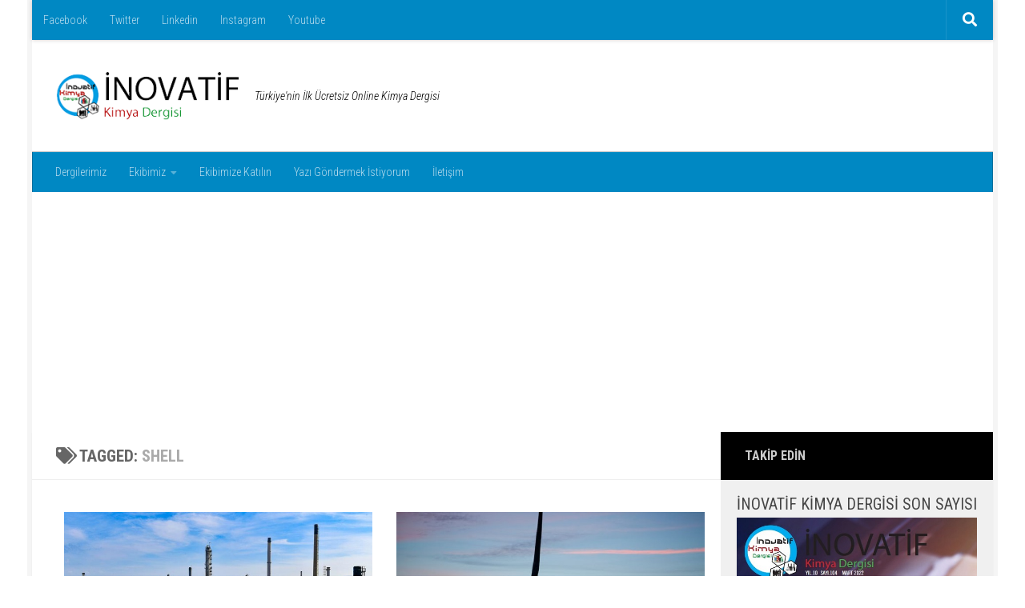

--- FILE ---
content_type: text/html; charset=UTF-8
request_url: https://inovatifkimyadergisi.com/etiket/shell
body_size: 15433
content:
<!DOCTYPE html>
<html class="no-js" dir="ltr" lang="tr" prefix="og: https://ogp.me/ns#">
<head>
  <meta charset="UTF-8">
  <meta name="viewport" content="width=device-width, initial-scale=1.0">
  <link rel="profile" href="https://gmpg.org/xfn/11" />
  <link rel="pingback" href="https://inovatifkimyadergisi.com/xmlrpc.php">

  <title>shell | İnovatif Kimya Dergisi</title>
	<style>img:is([sizes="auto" i], [sizes^="auto," i]) { contain-intrinsic-size: 3000px 1500px }</style>
	
		<!-- All in One SEO 4.8.1.1 - aioseo.com -->
	<meta name="robots" content="max-image-preview:large" />
	<meta name="keywords" content="shell,moerdijk kimyasal tesisi,çevre dostu harcamalar,temiz enerji,karbon ayakizi,enerjiler,,petrol ve plastikler,petrol ve petrokimyasallar,plastik ürünleri,plastik analiz cihazları,plastik sanayisi verileri,petrol şirketi satın alımı,petrol ve shell,petrol üretiminde shell,türkiyede petrol üretimi ve shell,petrol projeleri,kimyasal haberler,kimya dünyası,kimya bilimi,kimya sektörü,petrol haberleri,enerji haberleri" />
	<link rel="canonical" href="https://inovatifkimyadergisi.com/etiket/shell" />
	<meta name="generator" content="All in One SEO (AIOSEO) 4.8.1.1" />
		<script type="application/ld+json" class="aioseo-schema">
			{"@context":"https:\/\/schema.org","@graph":[{"@type":"BreadcrumbList","@id":"https:\/\/inovatifkimyadergisi.com\/etiket\/shell#breadcrumblist","itemListElement":[{"@type":"ListItem","@id":"https:\/\/inovatifkimyadergisi.com\/#listItem","position":1,"name":"Ev","item":"https:\/\/inovatifkimyadergisi.com\/","nextItem":{"@type":"ListItem","@id":"https:\/\/inovatifkimyadergisi.com\/etiket\/shell#listItem","name":"shell"}},{"@type":"ListItem","@id":"https:\/\/inovatifkimyadergisi.com\/etiket\/shell#listItem","position":2,"name":"shell","previousItem":{"@type":"ListItem","@id":"https:\/\/inovatifkimyadergisi.com\/#listItem","name":"Ev"}}]},{"@type":"CollectionPage","@id":"https:\/\/inovatifkimyadergisi.com\/etiket\/shell#collectionpage","url":"https:\/\/inovatifkimyadergisi.com\/etiket\/shell","name":"shell | \u0130novatif Kimya Dergisi","inLanguage":"tr-TR","isPartOf":{"@id":"https:\/\/inovatifkimyadergisi.com\/#website"},"breadcrumb":{"@id":"https:\/\/inovatifkimyadergisi.com\/etiket\/shell#breadcrumblist"}},{"@type":"Organization","@id":"https:\/\/inovatifkimyadergisi.com\/#organization","name":"\u0130novatif Kimya Dergisi","description":"T\u00fcrkiye'nin \u0130lk \u00dccretsiz Online Kimya Dergisi","url":"https:\/\/inovatifkimyadergisi.com\/","logo":{"@type":"ImageObject","url":"https:\/\/inovatifkimyadergisi.com\/wp-content\/uploads\/2019\/03\/inovatif-kimya-dergisi-logo.png","@id":"https:\/\/inovatifkimyadergisi.com\/etiket\/shell\/#organizationLogo","width":251,"height":104},"image":{"@id":"https:\/\/inovatifkimyadergisi.com\/etiket\/shell\/#organizationLogo"}},{"@type":"WebSite","@id":"https:\/\/inovatifkimyadergisi.com\/#website","url":"https:\/\/inovatifkimyadergisi.com\/","name":"\u0130novatif Kimya Dergisi","description":"T\u00fcrkiye'nin \u0130lk \u00dccretsiz Online Kimya Dergisi","inLanguage":"tr-TR","publisher":{"@id":"https:\/\/inovatifkimyadergisi.com\/#organization"}}]}
		</script>
		<!-- All in One SEO -->

<script>document.documentElement.className = document.documentElement.className.replace("no-js","js");</script>
<link rel='dns-prefetch' href='//static.addtoany.com' />
<link rel='dns-prefetch' href='//www.googletagmanager.com' />
<link rel='dns-prefetch' href='//pagead2.googlesyndication.com' />
<link rel="alternate" type="application/rss+xml" title="İnovatif Kimya Dergisi &raquo; akışı" href="https://inovatifkimyadergisi.com/feed" />
<link rel="alternate" type="application/rss+xml" title="İnovatif Kimya Dergisi &raquo; yorum akışı" href="https://inovatifkimyadergisi.com/comments/feed" />
<link id="hu-user-gfont" href="//fonts.googleapis.com/css?family=Roboto+Condensed:400,300italic,300,400italic,700&subset=latin,latin-ext" rel="stylesheet" type="text/css"><link rel="alternate" type="application/rss+xml" title="İnovatif Kimya Dergisi &raquo; shell etiket akışı" href="https://inovatifkimyadergisi.com/etiket/shell/feed" />
<script>
window._wpemojiSettings = {"baseUrl":"https:\/\/s.w.org\/images\/core\/emoji\/15.0.3\/72x72\/","ext":".png","svgUrl":"https:\/\/s.w.org\/images\/core\/emoji\/15.0.3\/svg\/","svgExt":".svg","source":{"concatemoji":"https:\/\/inovatifkimyadergisi.com\/wp-includes\/js\/wp-emoji-release.min.js?ver=6.7.4"}};
/*! This file is auto-generated */
!function(i,n){var o,s,e;function c(e){try{var t={supportTests:e,timestamp:(new Date).valueOf()};sessionStorage.setItem(o,JSON.stringify(t))}catch(e){}}function p(e,t,n){e.clearRect(0,0,e.canvas.width,e.canvas.height),e.fillText(t,0,0);var t=new Uint32Array(e.getImageData(0,0,e.canvas.width,e.canvas.height).data),r=(e.clearRect(0,0,e.canvas.width,e.canvas.height),e.fillText(n,0,0),new Uint32Array(e.getImageData(0,0,e.canvas.width,e.canvas.height).data));return t.every(function(e,t){return e===r[t]})}function u(e,t,n){switch(t){case"flag":return n(e,"\ud83c\udff3\ufe0f\u200d\u26a7\ufe0f","\ud83c\udff3\ufe0f\u200b\u26a7\ufe0f")?!1:!n(e,"\ud83c\uddfa\ud83c\uddf3","\ud83c\uddfa\u200b\ud83c\uddf3")&&!n(e,"\ud83c\udff4\udb40\udc67\udb40\udc62\udb40\udc65\udb40\udc6e\udb40\udc67\udb40\udc7f","\ud83c\udff4\u200b\udb40\udc67\u200b\udb40\udc62\u200b\udb40\udc65\u200b\udb40\udc6e\u200b\udb40\udc67\u200b\udb40\udc7f");case"emoji":return!n(e,"\ud83d\udc26\u200d\u2b1b","\ud83d\udc26\u200b\u2b1b")}return!1}function f(e,t,n){var r="undefined"!=typeof WorkerGlobalScope&&self instanceof WorkerGlobalScope?new OffscreenCanvas(300,150):i.createElement("canvas"),a=r.getContext("2d",{willReadFrequently:!0}),o=(a.textBaseline="top",a.font="600 32px Arial",{});return e.forEach(function(e){o[e]=t(a,e,n)}),o}function t(e){var t=i.createElement("script");t.src=e,t.defer=!0,i.head.appendChild(t)}"undefined"!=typeof Promise&&(o="wpEmojiSettingsSupports",s=["flag","emoji"],n.supports={everything:!0,everythingExceptFlag:!0},e=new Promise(function(e){i.addEventListener("DOMContentLoaded",e,{once:!0})}),new Promise(function(t){var n=function(){try{var e=JSON.parse(sessionStorage.getItem(o));if("object"==typeof e&&"number"==typeof e.timestamp&&(new Date).valueOf()<e.timestamp+604800&&"object"==typeof e.supportTests)return e.supportTests}catch(e){}return null}();if(!n){if("undefined"!=typeof Worker&&"undefined"!=typeof OffscreenCanvas&&"undefined"!=typeof URL&&URL.createObjectURL&&"undefined"!=typeof Blob)try{var e="postMessage("+f.toString()+"("+[JSON.stringify(s),u.toString(),p.toString()].join(",")+"));",r=new Blob([e],{type:"text/javascript"}),a=new Worker(URL.createObjectURL(r),{name:"wpTestEmojiSupports"});return void(a.onmessage=function(e){c(n=e.data),a.terminate(),t(n)})}catch(e){}c(n=f(s,u,p))}t(n)}).then(function(e){for(var t in e)n.supports[t]=e[t],n.supports.everything=n.supports.everything&&n.supports[t],"flag"!==t&&(n.supports.everythingExceptFlag=n.supports.everythingExceptFlag&&n.supports[t]);n.supports.everythingExceptFlag=n.supports.everythingExceptFlag&&!n.supports.flag,n.DOMReady=!1,n.readyCallback=function(){n.DOMReady=!0}}).then(function(){return e}).then(function(){var e;n.supports.everything||(n.readyCallback(),(e=n.source||{}).concatemoji?t(e.concatemoji):e.wpemoji&&e.twemoji&&(t(e.twemoji),t(e.wpemoji)))}))}((window,document),window._wpemojiSettings);
</script>
		<style type="text/css">
			.epvc-eye {
				margin-right: 3px;
				width: 13px;
				display: inline-block;
				height: 13px;
				border: solid 1px #000;
				border-radius:  75% 15%;
				position: relative;
				transform: rotate(45deg);
			}
			.epvc-eye:before {
				content: '';
				display: block;
				position: absolute;
				width: 5px;
				height: 5px;
				border: solid 1px #000;
				border-radius: 50%;
				left: 3px;
				top: 3px;
			}
		</style>
	<style id='wp-emoji-styles-inline-css'>

	img.wp-smiley, img.emoji {
		display: inline !important;
		border: none !important;
		box-shadow: none !important;
		height: 1em !important;
		width: 1em !important;
		margin: 0 0.07em !important;
		vertical-align: -0.1em !important;
		background: none !important;
		padding: 0 !important;
	}
</style>
<link rel='stylesheet' id='wp-block-library-css' href='https://inovatifkimyadergisi.com/wp-includes/css/dist/block-library/style.min.css?ver=6.7.4' media='all' />
<style id='classic-theme-styles-inline-css'>
/*! This file is auto-generated */
.wp-block-button__link{color:#fff;background-color:#32373c;border-radius:9999px;box-shadow:none;text-decoration:none;padding:calc(.667em + 2px) calc(1.333em + 2px);font-size:1.125em}.wp-block-file__button{background:#32373c;color:#fff;text-decoration:none}
</style>
<style id='global-styles-inline-css'>
:root{--wp--preset--aspect-ratio--square: 1;--wp--preset--aspect-ratio--4-3: 4/3;--wp--preset--aspect-ratio--3-4: 3/4;--wp--preset--aspect-ratio--3-2: 3/2;--wp--preset--aspect-ratio--2-3: 2/3;--wp--preset--aspect-ratio--16-9: 16/9;--wp--preset--aspect-ratio--9-16: 9/16;--wp--preset--color--black: #000000;--wp--preset--color--cyan-bluish-gray: #abb8c3;--wp--preset--color--white: #ffffff;--wp--preset--color--pale-pink: #f78da7;--wp--preset--color--vivid-red: #cf2e2e;--wp--preset--color--luminous-vivid-orange: #ff6900;--wp--preset--color--luminous-vivid-amber: #fcb900;--wp--preset--color--light-green-cyan: #7bdcb5;--wp--preset--color--vivid-green-cyan: #00d084;--wp--preset--color--pale-cyan-blue: #8ed1fc;--wp--preset--color--vivid-cyan-blue: #0693e3;--wp--preset--color--vivid-purple: #9b51e0;--wp--preset--gradient--vivid-cyan-blue-to-vivid-purple: linear-gradient(135deg,rgba(6,147,227,1) 0%,rgb(155,81,224) 100%);--wp--preset--gradient--light-green-cyan-to-vivid-green-cyan: linear-gradient(135deg,rgb(122,220,180) 0%,rgb(0,208,130) 100%);--wp--preset--gradient--luminous-vivid-amber-to-luminous-vivid-orange: linear-gradient(135deg,rgba(252,185,0,1) 0%,rgba(255,105,0,1) 100%);--wp--preset--gradient--luminous-vivid-orange-to-vivid-red: linear-gradient(135deg,rgba(255,105,0,1) 0%,rgb(207,46,46) 100%);--wp--preset--gradient--very-light-gray-to-cyan-bluish-gray: linear-gradient(135deg,rgb(238,238,238) 0%,rgb(169,184,195) 100%);--wp--preset--gradient--cool-to-warm-spectrum: linear-gradient(135deg,rgb(74,234,220) 0%,rgb(151,120,209) 20%,rgb(207,42,186) 40%,rgb(238,44,130) 60%,rgb(251,105,98) 80%,rgb(254,248,76) 100%);--wp--preset--gradient--blush-light-purple: linear-gradient(135deg,rgb(255,206,236) 0%,rgb(152,150,240) 100%);--wp--preset--gradient--blush-bordeaux: linear-gradient(135deg,rgb(254,205,165) 0%,rgb(254,45,45) 50%,rgb(107,0,62) 100%);--wp--preset--gradient--luminous-dusk: linear-gradient(135deg,rgb(255,203,112) 0%,rgb(199,81,192) 50%,rgb(65,88,208) 100%);--wp--preset--gradient--pale-ocean: linear-gradient(135deg,rgb(255,245,203) 0%,rgb(182,227,212) 50%,rgb(51,167,181) 100%);--wp--preset--gradient--electric-grass: linear-gradient(135deg,rgb(202,248,128) 0%,rgb(113,206,126) 100%);--wp--preset--gradient--midnight: linear-gradient(135deg,rgb(2,3,129) 0%,rgb(40,116,252) 100%);--wp--preset--font-size--small: 13px;--wp--preset--font-size--medium: 20px;--wp--preset--font-size--large: 36px;--wp--preset--font-size--x-large: 42px;--wp--preset--spacing--20: 0.44rem;--wp--preset--spacing--30: 0.67rem;--wp--preset--spacing--40: 1rem;--wp--preset--spacing--50: 1.5rem;--wp--preset--spacing--60: 2.25rem;--wp--preset--spacing--70: 3.38rem;--wp--preset--spacing--80: 5.06rem;--wp--preset--shadow--natural: 6px 6px 9px rgba(0, 0, 0, 0.2);--wp--preset--shadow--deep: 12px 12px 50px rgba(0, 0, 0, 0.4);--wp--preset--shadow--sharp: 6px 6px 0px rgba(0, 0, 0, 0.2);--wp--preset--shadow--outlined: 6px 6px 0px -3px rgba(255, 255, 255, 1), 6px 6px rgba(0, 0, 0, 1);--wp--preset--shadow--crisp: 6px 6px 0px rgba(0, 0, 0, 1);}:where(.is-layout-flex){gap: 0.5em;}:where(.is-layout-grid){gap: 0.5em;}body .is-layout-flex{display: flex;}.is-layout-flex{flex-wrap: wrap;align-items: center;}.is-layout-flex > :is(*, div){margin: 0;}body .is-layout-grid{display: grid;}.is-layout-grid > :is(*, div){margin: 0;}:where(.wp-block-columns.is-layout-flex){gap: 2em;}:where(.wp-block-columns.is-layout-grid){gap: 2em;}:where(.wp-block-post-template.is-layout-flex){gap: 1.25em;}:where(.wp-block-post-template.is-layout-grid){gap: 1.25em;}.has-black-color{color: var(--wp--preset--color--black) !important;}.has-cyan-bluish-gray-color{color: var(--wp--preset--color--cyan-bluish-gray) !important;}.has-white-color{color: var(--wp--preset--color--white) !important;}.has-pale-pink-color{color: var(--wp--preset--color--pale-pink) !important;}.has-vivid-red-color{color: var(--wp--preset--color--vivid-red) !important;}.has-luminous-vivid-orange-color{color: var(--wp--preset--color--luminous-vivid-orange) !important;}.has-luminous-vivid-amber-color{color: var(--wp--preset--color--luminous-vivid-amber) !important;}.has-light-green-cyan-color{color: var(--wp--preset--color--light-green-cyan) !important;}.has-vivid-green-cyan-color{color: var(--wp--preset--color--vivid-green-cyan) !important;}.has-pale-cyan-blue-color{color: var(--wp--preset--color--pale-cyan-blue) !important;}.has-vivid-cyan-blue-color{color: var(--wp--preset--color--vivid-cyan-blue) !important;}.has-vivid-purple-color{color: var(--wp--preset--color--vivid-purple) !important;}.has-black-background-color{background-color: var(--wp--preset--color--black) !important;}.has-cyan-bluish-gray-background-color{background-color: var(--wp--preset--color--cyan-bluish-gray) !important;}.has-white-background-color{background-color: var(--wp--preset--color--white) !important;}.has-pale-pink-background-color{background-color: var(--wp--preset--color--pale-pink) !important;}.has-vivid-red-background-color{background-color: var(--wp--preset--color--vivid-red) !important;}.has-luminous-vivid-orange-background-color{background-color: var(--wp--preset--color--luminous-vivid-orange) !important;}.has-luminous-vivid-amber-background-color{background-color: var(--wp--preset--color--luminous-vivid-amber) !important;}.has-light-green-cyan-background-color{background-color: var(--wp--preset--color--light-green-cyan) !important;}.has-vivid-green-cyan-background-color{background-color: var(--wp--preset--color--vivid-green-cyan) !important;}.has-pale-cyan-blue-background-color{background-color: var(--wp--preset--color--pale-cyan-blue) !important;}.has-vivid-cyan-blue-background-color{background-color: var(--wp--preset--color--vivid-cyan-blue) !important;}.has-vivid-purple-background-color{background-color: var(--wp--preset--color--vivid-purple) !important;}.has-black-border-color{border-color: var(--wp--preset--color--black) !important;}.has-cyan-bluish-gray-border-color{border-color: var(--wp--preset--color--cyan-bluish-gray) !important;}.has-white-border-color{border-color: var(--wp--preset--color--white) !important;}.has-pale-pink-border-color{border-color: var(--wp--preset--color--pale-pink) !important;}.has-vivid-red-border-color{border-color: var(--wp--preset--color--vivid-red) !important;}.has-luminous-vivid-orange-border-color{border-color: var(--wp--preset--color--luminous-vivid-orange) !important;}.has-luminous-vivid-amber-border-color{border-color: var(--wp--preset--color--luminous-vivid-amber) !important;}.has-light-green-cyan-border-color{border-color: var(--wp--preset--color--light-green-cyan) !important;}.has-vivid-green-cyan-border-color{border-color: var(--wp--preset--color--vivid-green-cyan) !important;}.has-pale-cyan-blue-border-color{border-color: var(--wp--preset--color--pale-cyan-blue) !important;}.has-vivid-cyan-blue-border-color{border-color: var(--wp--preset--color--vivid-cyan-blue) !important;}.has-vivid-purple-border-color{border-color: var(--wp--preset--color--vivid-purple) !important;}.has-vivid-cyan-blue-to-vivid-purple-gradient-background{background: var(--wp--preset--gradient--vivid-cyan-blue-to-vivid-purple) !important;}.has-light-green-cyan-to-vivid-green-cyan-gradient-background{background: var(--wp--preset--gradient--light-green-cyan-to-vivid-green-cyan) !important;}.has-luminous-vivid-amber-to-luminous-vivid-orange-gradient-background{background: var(--wp--preset--gradient--luminous-vivid-amber-to-luminous-vivid-orange) !important;}.has-luminous-vivid-orange-to-vivid-red-gradient-background{background: var(--wp--preset--gradient--luminous-vivid-orange-to-vivid-red) !important;}.has-very-light-gray-to-cyan-bluish-gray-gradient-background{background: var(--wp--preset--gradient--very-light-gray-to-cyan-bluish-gray) !important;}.has-cool-to-warm-spectrum-gradient-background{background: var(--wp--preset--gradient--cool-to-warm-spectrum) !important;}.has-blush-light-purple-gradient-background{background: var(--wp--preset--gradient--blush-light-purple) !important;}.has-blush-bordeaux-gradient-background{background: var(--wp--preset--gradient--blush-bordeaux) !important;}.has-luminous-dusk-gradient-background{background: var(--wp--preset--gradient--luminous-dusk) !important;}.has-pale-ocean-gradient-background{background: var(--wp--preset--gradient--pale-ocean) !important;}.has-electric-grass-gradient-background{background: var(--wp--preset--gradient--electric-grass) !important;}.has-midnight-gradient-background{background: var(--wp--preset--gradient--midnight) !important;}.has-small-font-size{font-size: var(--wp--preset--font-size--small) !important;}.has-medium-font-size{font-size: var(--wp--preset--font-size--medium) !important;}.has-large-font-size{font-size: var(--wp--preset--font-size--large) !important;}.has-x-large-font-size{font-size: var(--wp--preset--font-size--x-large) !important;}
:where(.wp-block-post-template.is-layout-flex){gap: 1.25em;}:where(.wp-block-post-template.is-layout-grid){gap: 1.25em;}
:where(.wp-block-columns.is-layout-flex){gap: 2em;}:where(.wp-block-columns.is-layout-grid){gap: 2em;}
:root :where(.wp-block-pullquote){font-size: 1.5em;line-height: 1.6;}
</style>
<link rel='stylesheet' id='my-html-posts-style-file-css' href='https://inovatifkimyadergisi.com/wp-content/plugins/my-html-post-widgets/style.css?ver=6.7.4' media='all' />
<link rel='stylesheet' id='protect-link-css-css' href='https://inovatifkimyadergisi.com/wp-content/plugins/wp-copy-protect-with-color-design/css/protect_style.css?ver=6.7.4' media='all' />
<link rel='stylesheet' id='ppress-frontend-css' href='https://inovatifkimyadergisi.com/wp-content/plugins/wp-user-avatar/assets/css/frontend.min.css?ver=4.16.8' media='all' />
<link rel='stylesheet' id='ppress-flatpickr-css' href='https://inovatifkimyadergisi.com/wp-content/plugins/wp-user-avatar/assets/flatpickr/flatpickr.min.css?ver=4.16.8' media='all' />
<link rel='stylesheet' id='ppress-select2-css' href='https://inovatifkimyadergisi.com/wp-content/plugins/wp-user-avatar/assets/select2/select2.min.css?ver=6.7.4' media='all' />
<link rel='stylesheet' id='ivory-search-styles-css' href='https://inovatifkimyadergisi.com/wp-content/plugins/add-search-to-menu/public/css/ivory-search.min.css?ver=5.5.9' media='all' />
<link rel='stylesheet' id='hueman-main-style-css' href='https://inovatifkimyadergisi.com/wp-content/themes/hueman/assets/front/css/main.min.css?ver=3.7.23' media='all' />
<style id='hueman-main-style-inline-css'>
body { font-family:'Roboto Condensed', Arial, sans-serif;font-size:0.88rem }@media only screen and (min-width: 720px) {
        .nav > li { font-size:0.88rem; }
      }.boxed #wrapper, .container-inner { max-width: 1200px; }@media only screen and (min-width: 720px) {
                .boxed .desktop-sticky {
                  width: 1200px;
                }
              }.sidebar .widget { padding-left: 20px; padding-right: 20px; padding-top: 20px; }::selection { background-color: #000000; }
::-moz-selection { background-color: #000000; }a,a>span.hu-external::after,.themeform label .required,#flexslider-featured .flex-direction-nav .flex-next:hover,#flexslider-featured .flex-direction-nav .flex-prev:hover,.post-hover:hover .post-title a,.post-title a:hover,.sidebar.s1 .post-nav li a:hover i,.content .post-nav li a:hover i,.post-related a:hover,.sidebar.s1 .widget_rss ul li a,#footer .widget_rss ul li a,.sidebar.s1 .widget_calendar a,#footer .widget_calendar a,.sidebar.s1 .alx-tab .tab-item-category a,.sidebar.s1 .alx-posts .post-item-category a,.sidebar.s1 .alx-tab li:hover .tab-item-title a,.sidebar.s1 .alx-tab li:hover .tab-item-comment a,.sidebar.s1 .alx-posts li:hover .post-item-title a,#footer .alx-tab .tab-item-category a,#footer .alx-posts .post-item-category a,#footer .alx-tab li:hover .tab-item-title a,#footer .alx-tab li:hover .tab-item-comment a,#footer .alx-posts li:hover .post-item-title a,.comment-tabs li.active a,.comment-awaiting-moderation,.child-menu a:hover,.child-menu .current_page_item > a,.wp-pagenavi a{ color: #000000; }input[type="submit"],.themeform button[type="submit"],.sidebar.s1 .sidebar-top,.sidebar.s1 .sidebar-toggle,#flexslider-featured .flex-control-nav li a.flex-active,.post-tags a:hover,.sidebar.s1 .widget_calendar caption,#footer .widget_calendar caption,.author-bio .bio-avatar:after,.commentlist li.bypostauthor > .comment-body:after,.commentlist li.comment-author-admin > .comment-body:after{ background-color: #000000; }.post-format .format-container { border-color: #000000; }.sidebar.s1 .alx-tabs-nav li.active a,#footer .alx-tabs-nav li.active a,.comment-tabs li.active a,.wp-pagenavi a:hover,.wp-pagenavi a:active,.wp-pagenavi span.current{ border-bottom-color: #000000!important; }.search-expand,
              #nav-topbar.nav-container { background-color: #0088c3!important}@media only screen and (min-width: 720px) {
                #nav-topbar .nav ul { background-color: #0088c3!important; }
              }.is-scrolled #header .nav-container.desktop-sticky,
              .is-scrolled #header .search-expand { background-color: #0088c3!important; background-color: rgba(0,136,195,0.90)!important }.is-scrolled .topbar-transparent #nav-topbar.desktop-sticky .nav ul { background-color: #0088c3!important; background-color: rgba(0,136,195,0.95)!important }#header { background-color: #ffffff; }
@media only screen and (min-width: 720px) {
  #nav-header .nav ul { background-color: #ffffff; }
}
        #header #nav-mobile { background-color: #0088c3!important; }.is-scrolled #header #nav-mobile { background-color: #0088c3!important; background-color: rgba(0,136,195,0.90)!important }#nav-header.nav-container, #main-header-search .search-expand { background-color: #0088c3; }
@media only screen and (min-width: 720px) {
  #nav-header .nav ul { background-color: #0088c3; }
}
        body { background-color: #ffffff; }
</style>
<link rel='stylesheet' id='addtoany-css' href='https://inovatifkimyadergisi.com/wp-content/plugins/add-to-any/addtoany.min.css?ver=1.16' media='all' />
<script id="addtoany-core-js-before">
window.a2a_config=window.a2a_config||{};a2a_config.callbacks=[];a2a_config.overlays=[];a2a_config.templates={};a2a_localize = {
	Share: "Share",
	Save: "Save",
	Subscribe: "Subscribe",
	Email: "Email",
	Bookmark: "Bookmark",
	ShowAll: "Show all",
	ShowLess: "Show less",
	FindServices: "Find service(s)",
	FindAnyServiceToAddTo: "Instantly find any service to add to",
	PoweredBy: "Powered by",
	ShareViaEmail: "Share via email",
	SubscribeViaEmail: "Subscribe via email",
	BookmarkInYourBrowser: "Bookmark in your browser",
	BookmarkInstructions: "Press Ctrl+D or \u2318+D to bookmark this page",
	AddToYourFavorites: "Add to your favorites",
	SendFromWebOrProgram: "Send from any email address or email program",
	EmailProgram: "Email program",
	More: "More&#8230;",
	ThanksForSharing: "Thanks for sharing!",
	ThanksForFollowing: "Thanks for following!"
};
</script>
<script defer src="https://static.addtoany.com/menu/page.js" id="addtoany-core-js"></script>
<script src="https://inovatifkimyadergisi.com/wp-includes/js/jquery/jquery.min.js?ver=3.7.1" id="jquery-core-js"></script>
<script src="https://inovatifkimyadergisi.com/wp-includes/js/jquery/jquery-migrate.min.js?ver=3.4.1" id="jquery-migrate-js"></script>
<script defer src="https://inovatifkimyadergisi.com/wp-content/plugins/add-to-any/addtoany.min.js?ver=1.1" id="addtoany-jquery-js"></script>
<script src="https://inovatifkimyadergisi.com/wp-content/plugins/wp-user-avatar/assets/flatpickr/flatpickr.min.js?ver=4.16.8" id="ppress-flatpickr-js"></script>
<script src="https://inovatifkimyadergisi.com/wp-content/plugins/wp-user-avatar/assets/select2/select2.min.js?ver=4.16.8" id="ppress-select2-js"></script>
<script src="https://inovatifkimyadergisi.com/wp-content/themes/hueman/assets/front/js/libs/mobile-detect.min.js?ver=3.7.23" id="mobile-detect-js" defer></script>
<link rel="https://api.w.org/" href="https://inovatifkimyadergisi.com/wp-json/" /><link rel="alternate" title="JSON" type="application/json" href="https://inovatifkimyadergisi.com/wp-json/wp/v2/tags/791" /><link rel="EditURI" type="application/rsd+xml" title="RSD" href="https://inovatifkimyadergisi.com/xmlrpc.php?rsd" />
<meta name="generator" content="WordPress 6.7.4" />
<meta name="generator" content="Site Kit by Google 1.170.0" />		
		<script type="text/javascript">
			jQuery(function($){
				$('.protect_contents-overlay').css('background-color', '#000000');
			});
		</script>

		
						<script type="text/javascript">
				jQuery(function($){
					$('img').attr('onmousedown', 'return false');
					$('img').attr('onselectstart','return false');
				    $(document).on('contextmenu',function(e){

							
								// ブラウザ全体を暗くする
								$('.protect_contents-overlay, .protect_alert').fadeIn();

								
								$('.protect_contents-overlay, .protect_alert').click(function(){	
									// ブラウザ全体を明るくする
									$('.protect_contents-overlay, .protect_alert').fadeOut();
								});
							

				        return false;
				    });
				});
				</script>

									<style>
					* {
					   -ms-user-select: none; /* IE 10+ */
					   -moz-user-select: -moz-none;
					   -khtml-user-select: none;
					   -webkit-user-select: none;
					   -webkit-touch-callout: none;
					   user-select: none;
					   }

					   input,textarea,select,option {
					   -ms-user-select: auto; /* IE 10+ */
					   -moz-user-select: auto;
					   -khtml-user-select: auto;
					   -webkit-user-select: auto;
					   user-select: auto;
				       }
					</style>
					
														
					
								
				
								<style>
					@media print {
					body * { display: none !important;}
						body:after {
						content: "You cannot print preview this page"; }
					}
				</style>
								
				
				
				    <link rel="preload" as="font" type="font/woff2" href="https://inovatifkimyadergisi.com/wp-content/themes/hueman/assets/front/webfonts/fa-brands-400.woff2?v=5.15.2" crossorigin="anonymous"/>
    <link rel="preload" as="font" type="font/woff2" href="https://inovatifkimyadergisi.com/wp-content/themes/hueman/assets/front/webfonts/fa-regular-400.woff2?v=5.15.2" crossorigin="anonymous"/>
    <link rel="preload" as="font" type="font/woff2" href="https://inovatifkimyadergisi.com/wp-content/themes/hueman/assets/front/webfonts/fa-solid-900.woff2?v=5.15.2" crossorigin="anonymous"/>
  <!--[if lt IE 9]>
<script src="https://inovatifkimyadergisi.com/wp-content/themes/hueman/assets/front/js/ie/html5shiv-printshiv.min.js"></script>
<script src="https://inovatifkimyadergisi.com/wp-content/themes/hueman/assets/front/js/ie/selectivizr.js"></script>
<![endif]-->

<!-- Site Kit tarafından eklenen Google AdSense meta etiketleri -->
<meta name="google-adsense-platform-account" content="ca-host-pub-2644536267352236">
<meta name="google-adsense-platform-domain" content="sitekit.withgoogle.com">
<!-- Site Kit tarafından eklenen Google AdSense meta etiketlerine son verin -->
<meta name="generator" content="Powered by WPBakery Page Builder - drag and drop page builder for WordPress."/>

<!-- Google AdSense snippet added by Site Kit -->
<script async src="https://pagead2.googlesyndication.com/pagead/js/adsbygoogle.js?client=ca-pub-2500117462611191&amp;host=ca-host-pub-2644536267352236" crossorigin="anonymous"></script>

<!-- End Google AdSense snippet added by Site Kit -->
		<style id="wp-custom-css">
			.meta-single{
	display:none;
}

.post-category{
	display:none;
}

.tc-smart-loaded{
	padding:10px;
}

.site-description{
	color:black;
}

.widget-title{
	font-size:1.5em!important;
	text-align: center;
}

.menu-item-object-category{
	font-size:1.2em!important;
	font-weight: bold;
	text-align:center;
	background-color:darkgray;
	
}

.menu-item-object-category:hover{
	background-color:#0088c3;
	color:white;
}

.menu-item-object-category>a{
	color:white;
}
		</style>
		<noscript><style> .wpb_animate_when_almost_visible { opacity: 1; }</style></noscript></head>

<body class="archive tag tag-shell tag-791 wp-custom-logo wp-embed-responsive hueman col-2cl boxed topbar-enabled header-mobile-sticky hu-fa-not-loaded hueman-3-7-23 chrome wpb-js-composer js-comp-ver-6.10.0 vc_responsive">
<div id="wrapper">
  <a class="screen-reader-text skip-link" href="#content">Skip to content</a>
  
  <header id="header" class="main-menu-mobile-on one-mobile-menu main_menu header-ads-desktop header-ads-mobile topbar-transparent no-header-img">
        <nav class="nav-container group mobile-menu mobile-sticky " id="nav-mobile" data-menu-id="header-1">
  <div class="mobile-title-logo-in-header"><p class="site-title">                  <a class="custom-logo-link" href="https://inovatifkimyadergisi.com/" rel="home" title="İnovatif Kimya Dergisi | Home page"><img src="https://inovatifkimyadergisi.com/wp-content/uploads/2021/02/inovatif-kimya-dergisi-logo.png" alt="İnovatif Kimya Dergisi" width="266" height="70"/></a>                </p></div>
        
                    <!-- <div class="ham__navbar-toggler collapsed" aria-expanded="false">
          <div class="ham__navbar-span-wrapper">
            <span class="ham-toggler-menu__span"></span>
          </div>
        </div> -->
        <button class="ham__navbar-toggler-two collapsed" title="Menu" aria-expanded="false">
          <span class="ham__navbar-span-wrapper">
            <span class="line line-1"></span>
            <span class="line line-2"></span>
            <span class="line line-3"></span>
          </span>
        </button>
            
      <div class="nav-text"></div>
      <div class="nav-wrap container">
                  <ul class="nav container-inner group mobile-search">
                            <li>
                  <form role="search" method="get" class="search-form" action="https://inovatifkimyadergisi.com/">
				<label>
					<span class="screen-reader-text">Arama:</span>
					<input type="search" class="search-field" placeholder="Ara &hellip;" value="" name="s" />
				</label>
				<input type="submit" class="search-submit" value="Ara" />
			</form>                </li>
                      </ul>
                <ul id="menu-ana-menu" class="nav container-inner group"><li id="menu-item-51738" class="menu-item menu-item-type-post_type menu-item-object-page menu-item-51738"><a href="https://inovatifkimyadergisi.com/dergilerimiz">Dergilerimiz</a></li>
<li id="menu-item-51533" class="menu-item menu-item-type-post_type menu-item-object-page menu-item-has-children menu-item-51533"><a href="https://inovatifkimyadergisi.com/ekibimiz">Ekibimiz</a>
<ul class="sub-menu">
	<li id="menu-item-52229" class="menu-item menu-item-type-post_type menu-item-object-page menu-item-52229"><a href="https://inovatifkimyadergisi.com/eski-ekibimiz">Eski Ekibimiz</a></li>
</ul>
</li>
<li id="menu-item-51532" class="menu-item menu-item-type-post_type menu-item-object-page menu-item-51532"><a href="https://inovatifkimyadergisi.com/ekibimize-katilin">Ekibimize Katılın</a></li>
<li id="menu-item-51535" class="menu-item menu-item-type-post_type menu-item-object-page menu-item-51535"><a href="https://inovatifkimyadergisi.com/yazi-gondermek-istiyorum">Yazı Göndermek İstiyorum</a></li>
<li id="menu-item-51536" class="menu-item menu-item-type-post_type menu-item-object-page menu-item-51536"><a href="https://inovatifkimyadergisi.com/iletisim">İletişim</a></li>
</ul>      </div>
</nav><!--/#nav-topbar-->  
        <nav class="nav-container group desktop-menu  " id="nav-topbar" data-menu-id="header-2">
    <div class="nav-text"></div>
  <div class="topbar-toggle-down">
    <i class="fas fa-angle-double-down" aria-hidden="true" data-toggle="down" title="Expand menu"></i>
    <i class="fas fa-angle-double-up" aria-hidden="true" data-toggle="up" title="Collapse menu"></i>
  </div>
  <div class="nav-wrap container">
    <ul id="menu-social-menu" class="nav container-inner group"><li id="menu-item-59" class="menu-item menu-item-type-custom menu-item-object-custom menu-item-59"><a href="https://www.facebook.com/InovatifKimyaDergisi">Facebook</a></li>
<li id="menu-item-65" class="menu-item menu-item-type-custom menu-item-object-custom menu-item-65"><a href="https://twitter.com/InovatifKimya">Twitter</a></li>
<li id="menu-item-73" class="menu-item menu-item-type-custom menu-item-object-custom menu-item-73"><a href="https://www.linkedin.com/company/17923152/">Linkedin</a></li>
<li id="menu-item-216" class="menu-item menu-item-type-custom menu-item-object-custom menu-item-216"><a href="https://www.instagram.com/inovatifkimyadergisi">Instagram</a></li>
<li id="menu-item-217" class="menu-item menu-item-type-custom menu-item-object-custom menu-item-217"><a href="https://www.youtube.com/c/Inovatifkimyadergisi">Youtube</a></li>
</ul>  </div>
      <div id="topbar-header-search" class="container">
      <div class="container-inner">
        <button class="toggle-search"><i class="fas fa-search"></i></button>
        <div class="search-expand">
          <div class="search-expand-inner"><form role="search" method="get" class="search-form" action="https://inovatifkimyadergisi.com/">
				<label>
					<span class="screen-reader-text">Arama:</span>
					<input type="search" class="search-field" placeholder="Ara &hellip;" value="" name="s" />
				</label>
				<input type="submit" class="search-submit" value="Ara" />
			</form></div>
        </div>
      </div><!--/.container-inner-->
    </div><!--/.container-->
  
</nav><!--/#nav-topbar-->  
  <div class="container group">
        <div class="container-inner">

                    <div class="group hu-pad central-header-zone">
                  <div class="logo-tagline-group">
                      <p class="site-title">                  <a class="custom-logo-link" href="https://inovatifkimyadergisi.com/" rel="home" title="İnovatif Kimya Dergisi | Home page"><img src="https://inovatifkimyadergisi.com/wp-content/uploads/2021/02/inovatif-kimya-dergisi-logo.png" alt="İnovatif Kimya Dergisi" width="266" height="70"/></a>                </p>                                                <p class="site-description">Türkiye&#039;nin İlk Ücretsiz Online Kimya Dergisi</p>
                                        </div>

                                        <div id="header-widgets">
                                                </div><!--/#header-ads-->
                                </div>
      
                <nav class="nav-container group desktop-menu " id="nav-header" data-menu-id="header-3">
    <div class="nav-text"><!-- put your mobile menu text here --></div>

  <div class="nav-wrap container">
        <ul id="menu-ana-menu-1" class="nav container-inner group"><li class="menu-item menu-item-type-post_type menu-item-object-page menu-item-51738"><a href="https://inovatifkimyadergisi.com/dergilerimiz">Dergilerimiz</a></li>
<li class="menu-item menu-item-type-post_type menu-item-object-page menu-item-has-children menu-item-51533"><a href="https://inovatifkimyadergisi.com/ekibimiz">Ekibimiz</a>
<ul class="sub-menu">
	<li class="menu-item menu-item-type-post_type menu-item-object-page menu-item-52229"><a href="https://inovatifkimyadergisi.com/eski-ekibimiz">Eski Ekibimiz</a></li>
</ul>
</li>
<li class="menu-item menu-item-type-post_type menu-item-object-page menu-item-51532"><a href="https://inovatifkimyadergisi.com/ekibimize-katilin">Ekibimize Katılın</a></li>
<li class="menu-item menu-item-type-post_type menu-item-object-page menu-item-51535"><a href="https://inovatifkimyadergisi.com/yazi-gondermek-istiyorum">Yazı Göndermek İstiyorum</a></li>
<li class="menu-item menu-item-type-post_type menu-item-object-page menu-item-51536"><a href="https://inovatifkimyadergisi.com/iletisim">İletişim</a></li>
</ul>  </div>
</nav><!--/#nav-header-->      
    </div><!--/.container-inner-->
      </div><!--/.container-->

</header><!--/#header-->
  
  <div class="container" id="page">
    <div class="container-inner">
            <div class="main">
        <div class="main-inner group">
          
              <main class="content" id="content">
              <div class="page-title hu-pad group">
          	    		<h1><i class="fas fa-tags"></i>Tagged: <span>shell </span></h1>
    	
    </div><!--/.page-title-->
          <div class="hu-pad group">
            
  <div id="grid-wrapper" class="post-list group">
    <div class="post-row">        <article id="post-38898" class="group grid-item post-38898 post type-post status-publish format-standard has-post-thumbnail hentry category-cevre-haberleri category-kimya-bilim-haberleri category-kimya-haberleri category-kimyasal-madde-sektoru-haberleri category-petrokimya-haberleri category-saglik-haberleri category-yurt-disi-kimya-haberleri tag-moerdijk-kimyasal-tesisi tag-shell">
	<div class="post-inner post-hover">
      		<div class="post-thumbnail">
  			<a href="https://inovatifkimyadergisi.com/shell-moerdijk-kimyasal-tesisinden-kaynaklanan-emisyonu-azaltmak-icin-yeni-endustriyel-firinlara-yatirim-yapiyor">
            				<img  width="511" height="340"  src="[data-uri]" data-src="https://inovatifkimyadergisi.com/wp-content/uploads/2020/09/shell-moerdijk-kimyasal-tesisinden-kaynaklanan-emisyonu-azaltmak-icin-yeni-endustriyel-firinlara-yatirim-yapiyor.jpg"  class="attachment-thumb-large size-thumb-large wp-post-image" alt="" decoding="async" fetchpriority="high" data-srcset="https://inovatifkimyadergisi.com/wp-content/uploads/2020/09/shell-moerdijk-kimyasal-tesisinden-kaynaklanan-emisyonu-azaltmak-icin-yeni-endustriyel-firinlara-yatirim-yapiyor.jpg 700w, https://inovatifkimyadergisi.com/wp-content/uploads/2020/09/shell-moerdijk-kimyasal-tesisinden-kaynaklanan-emisyonu-azaltmak-icin-yeni-endustriyel-firinlara-yatirim-yapiyor-300x200.jpg 300w, https://inovatifkimyadergisi.com/wp-content/uploads/2020/09/shell-moerdijk-kimyasal-tesisinden-kaynaklanan-emisyonu-azaltmak-icin-yeni-endustriyel-firinlara-yatirim-yapiyor-160x107.jpg 160w, https://inovatifkimyadergisi.com/wp-content/uploads/2020/09/shell-moerdijk-kimyasal-tesisinden-kaynaklanan-emisyonu-azaltmak-icin-yeni-endustriyel-firinlara-yatirim-yapiyor-270x180.jpg 270w, https://inovatifkimyadergisi.com/wp-content/uploads/2020/09/shell-moerdijk-kimyasal-tesisinden-kaynaklanan-emisyonu-azaltmak-icin-yeni-endustriyel-firinlara-yatirim-yapiyor-370x245.jpg 370w" data-sizes="(max-width: 511px) 100vw, 511px" />  				  				  				  			</a>
  			  		</div><!--/.post-thumbnail-->
          		<div class="post-meta group">
          			  <p class="post-category"><a href="https://inovatifkimyadergisi.com/cevre-haberleri" rel="category tag">Çevre Haberleri</a> / <a href="https://inovatifkimyadergisi.com/kimya-bilim-haberleri" rel="category tag">Kimya Bilim Haberleri</a> / <a href="https://inovatifkimyadergisi.com/kimya-haberleri" rel="category tag">Kimya Haberleri</a> / <a href="https://inovatifkimyadergisi.com/kimyasal-madde-sektoru-haberleri" rel="category tag">Kimyasal Madde Sektörü Haberleri</a> / <a href="https://inovatifkimyadergisi.com/petrokimya-haberleri" rel="category tag">Petrokimya Haberleri</a> / <a href="https://inovatifkimyadergisi.com/saglik-haberleri" rel="category tag">Sağlık Haberleri</a> / <a href="https://inovatifkimyadergisi.com/yurt-disi-kimya-haberleri" rel="category tag">Yurt Dışı Kimya Haberleri</a></p>
                  			  <p class="post-date">
  <time class="published updated" datetime="2020-09-11 17:31:55">11 Eylül 2020</time>
</p>
  <p class="post-date">
          &nbsp;by&nbsp;<a href="https://inovatifkimyadergisi.com/yazar/inovatifkimyadergisi" title="İnovatif Kimya Dergisi tarafından yazılan yazılar" rel="author">İnovatif Kimya Dergisi</a>      </p>

  <p class="post-byline" style="display:none">&nbsp;by    <span class="vcard author">
      <span class="fn"><a href="https://inovatifkimyadergisi.com/yazar/inovatifkimyadergisi" title="İnovatif Kimya Dergisi tarafından yazılan yazılar" rel="author">İnovatif Kimya Dergisi</a></span>
    </span> &middot; Published <span class="published">11 Eylül 2020</span>
     &middot; Last modified <span class="updated">13 Eylül 2020</span>  </p>
          		</div><!--/.post-meta-->
    		<h2 class="post-title entry-title">
			<a href="https://inovatifkimyadergisi.com/shell-moerdijk-kimyasal-tesisinden-kaynaklanan-emisyonu-azaltmak-icin-yeni-endustriyel-firinlara-yatirim-yapiyor" rel="bookmark">Shell, Moerdijk Kimyasal Tesisinden Kaynaklanan Emisyonu Azaltmak için Yeni Endüstriyel Fırınlara Yatırım Yapıyor</a>
		</h2><!--/.post-title-->

				<div class="entry excerpt entry-summary">
			<p>Shell, sera gazı emisyonlarını azaltacak bir hamleyle Hollanda’da Moerdijk petrokimyasal tesisindeki etilen buhar parçalayıcı fırınlarını değiştireceğini açıkladı. Shell, tesisteki kapasiteyi düşürmeden on altı eski ünite yerine sekiz yeni fırın kuracak. Bu yatırım hem tesisin enerji tüketimini hem de tesisin işlevsel sera gazı salımlarını önemli ölçüde azaltıyor. Shell’in Moerdijk’deki tesisinde CO2&#46;&#46;&#46;</p>
		</div><!--/.entry-->
		
	</div><!--/.post-inner-->
</article><!--/.post-->
            <article id="post-20454" class="group grid-item post-20454 post type-post status-publish format-standard has-post-thumbnail hentry category-cevre-haberleri category-enerji-sektoru-haberleri category-kimya-haberleri category-yurt-disi-kimya-haberleri tag-shell tag-temiz-enerji">
	<div class="post-inner post-hover">
      		<div class="post-thumbnail">
  			<a href="https://inovatifkimyadergisi.com/shell-cevre-dostu-harcamalarini-iki-katina-cikardi-ve-karbon-ayakizini-yari-yariya-dusurme-sozu-verdi">
            				<img  width="567" height="340"  src="[data-uri]" data-src="https://inovatifkimyadergisi.com/wp-content/uploads/2017/12/shell-cevre-dostu-harcamalarini-iki-katina-cikardi-ve-karbon-ayakizini-yari-yariya-dusurme-sozu-verdi.jpg"  class="attachment-thumb-large size-thumb-large wp-post-image" alt="" decoding="async" data-srcset="https://inovatifkimyadergisi.com/wp-content/uploads/2017/12/shell-cevre-dostu-harcamalarini-iki-katina-cikardi-ve-karbon-ayakizini-yari-yariya-dusurme-sozu-verdi.jpg 700w, https://inovatifkimyadergisi.com/wp-content/uploads/2017/12/shell-cevre-dostu-harcamalarini-iki-katina-cikardi-ve-karbon-ayakizini-yari-yariya-dusurme-sozu-verdi-300x180.jpg 300w, https://inovatifkimyadergisi.com/wp-content/uploads/2017/12/shell-cevre-dostu-harcamalarini-iki-katina-cikardi-ve-karbon-ayakizini-yari-yariya-dusurme-sozu-verdi-160x96.jpg 160w" data-sizes="(max-width: 567px) 100vw, 567px" />  				  				  				  			</a>
  			  		</div><!--/.post-thumbnail-->
          		<div class="post-meta group">
          			  <p class="post-category"><a href="https://inovatifkimyadergisi.com/cevre-haberleri" rel="category tag">Çevre Haberleri</a> / <a href="https://inovatifkimyadergisi.com/enerji-sektoru-haberleri" rel="category tag">Enerji Sektörü Haberleri</a> / <a href="https://inovatifkimyadergisi.com/kimya-haberleri" rel="category tag">Kimya Haberleri</a> / <a href="https://inovatifkimyadergisi.com/yurt-disi-kimya-haberleri" rel="category tag">Yurt Dışı Kimya Haberleri</a></p>
                  			  <p class="post-date">
  <time class="published updated" datetime="2017-12-27 23:52:12">27 Aralık 2017</time>
</p>
  <p class="post-date">
          &nbsp;by&nbsp;<a href="https://inovatifkimyadergisi.com/yazar/hacer-demir" title="Hacer Demir tarafından yazılan yazılar" rel="author">Hacer Demir</a>      </p>

  <p class="post-byline" style="display:none">&nbsp;by    <span class="vcard author">
      <span class="fn"><a href="https://inovatifkimyadergisi.com/yazar/hacer-demir" title="Hacer Demir tarafından yazılan yazılar" rel="author">Hacer Demir</a></span>
    </span> &middot; Published <span class="published">27 Aralık 2017</span>
     &middot; Last modified <span class="updated">28 Aralık 2017</span>  </p>
          		</div><!--/.post-meta-->
    		<h2 class="post-title entry-title">
			<a href="https://inovatifkimyadergisi.com/shell-cevre-dostu-harcamalarini-iki-katina-cikardi-ve-karbon-ayakizini-yari-yariya-dusurme-sozu-verdi" rel="bookmark">Shell, Çevre Dostu Harcamalarını İki Katına Çıkardı ve Karbon Ayakizini Yarı Yarıya Düşürme Sözü Verdi</a>
		</h2><!--/.post-title-->

				<div class="entry excerpt entry-summary">
			<p>Shell, temiz enerjiye olan yatırımını iki katına çıkardı ve hissedarlarına 2050’ye kadar sattığı enerjinin karbon ayakizini yarıya indirmeyi vaat etti. The Anglo Dutch firması yeni enerji paylaşımları için 2018-2020 için yatırım harcamalarını yılda 1-2 milyar $’a kadar arttırdı ki bu rakam daha önceki 2020 yılı itibariyle yılda 1 milyar $’a&#46;&#46;&#46;</p>
		</div><!--/.entry-->
		
	</div><!--/.post-inner-->
</article><!--/.post-->
    </div><div class="post-row">        <article id="post-10483" class="group grid-item post-10483 post type-post status-publish format-standard has-post-thumbnail hentry category-enerji-sektoru-haberleri category-geri-donusum-haberleri category-kimya-bilim-haberleri category-kimya-haberleri category-yurt-disi-kimya-haberleri tag-arge tag-bangalor tag-biyoyakit tag-dusuk-karbon tag-hindistan tag-hindistan-teknoloji-enstitusu tag-kimya-ve-kataliz tag-mit tag-shell tag-stcb">
	<div class="post-inner post-hover">
      		<div class="post-thumbnail">
  			<a href="https://inovatifkimyadergisi.com/shellin-bangalordaki-teknoloji-merkezi-aciliyor">
            				<img  width="512" height="340"  src="[data-uri]" data-src="https://inovatifkimyadergisi.com/wp-content/uploads/2017/04/shell-in-bangalordaki-teknoloji-merkezi-aciliyor.jpg"  class="attachment-thumb-large size-thumb-large wp-post-image" alt="" decoding="async" data-srcset="https://inovatifkimyadergisi.com/wp-content/uploads/2017/04/shell-in-bangalordaki-teknoloji-merkezi-aciliyor.jpg 700w, https://inovatifkimyadergisi.com/wp-content/uploads/2017/04/shell-in-bangalordaki-teknoloji-merkezi-aciliyor-300x199.jpg 300w, https://inovatifkimyadergisi.com/wp-content/uploads/2017/04/shell-in-bangalordaki-teknoloji-merkezi-aciliyor-160x106.jpg 160w, https://inovatifkimyadergisi.com/wp-content/uploads/2017/04/shell-in-bangalordaki-teknoloji-merkezi-aciliyor-310x205.jpg 310w" data-sizes="(max-width: 512px) 100vw, 512px" />  				  				  				  			</a>
  			  		</div><!--/.post-thumbnail-->
          		<div class="post-meta group">
          			  <p class="post-category"><a href="https://inovatifkimyadergisi.com/enerji-sektoru-haberleri" rel="category tag">Enerji Sektörü Haberleri</a> / <a href="https://inovatifkimyadergisi.com/geri-donusum-haberleri" rel="category tag">Geri Dönüşüm Haberleri</a> / <a href="https://inovatifkimyadergisi.com/kimya-bilim-haberleri" rel="category tag">Kimya Bilim Haberleri</a> / <a href="https://inovatifkimyadergisi.com/kimya-haberleri" rel="category tag">Kimya Haberleri</a> / <a href="https://inovatifkimyadergisi.com/yurt-disi-kimya-haberleri" rel="category tag">Yurt Dışı Kimya Haberleri</a></p>
                  			  <p class="post-date">
  <time class="published updated" datetime="2017-04-11 16:37:08">11 Nisan 2017</time>
</p>
  <p class="post-date">
          &nbsp;by&nbsp;<a href="https://inovatifkimyadergisi.com/yazar/inovatifkimyadergisi" title="İnovatif Kimya Dergisi tarafından yazılan yazılar" rel="author">İnovatif Kimya Dergisi</a>      </p>

  <p class="post-byline" style="display:none">&nbsp;by    <span class="vcard author">
      <span class="fn"><a href="https://inovatifkimyadergisi.com/yazar/inovatifkimyadergisi" title="İnovatif Kimya Dergisi tarafından yazılan yazılar" rel="author">İnovatif Kimya Dergisi</a></span>
    </span> &middot; Published <span class="published">11 Nisan 2017</span>
      </p>
          		</div><!--/.post-meta-->
    		<h2 class="post-title entry-title">
			<a href="https://inovatifkimyadergisi.com/shellin-bangalordaki-teknoloji-merkezi-aciliyor" rel="bookmark">Shell’in Bangalor’daki Teknoloji Merkezi Açılıyor</a>
		</h2><!--/.post-title-->

				<div class="entry excerpt entry-summary">
			<p>Shell, Hindistan Bangalor’da, 1500 teknoloji uzmanını bir araya getirecek yeni bir Araştırma Geliştirme Merkezi açıyor. Shell Technology Centre Bangalore (STCB) ofisler, laboratuvarlar ve yüksek teknoloji inovasyon birimleri içeriyor. Araştırma alanlarıysa, sıvılaştırılmış doğal gaz, yüzey altı modelleme, veri analizi, mühendislik dizaynı, katran, distilasyon ve gelişmiş bilgisayar destekli araştırma içeriyor. Aynı zamanda,&#46;&#46;&#46;</p>
		</div><!--/.entry-->
		
	</div><!--/.post-inner-->
</article><!--/.post-->
            <article id="post-4807" class="group grid-item post-4807 post type-post status-publish format-standard has-post-thumbnail hentry category-kimya-haberleri category-petrokimya-haberleri category-polimer-haberleri category-yurt-disi-kimya-haberleri tag-bp tag-etilen tag-exxon tag-kimyasallar tag-petrokimya-urunleri tag-petrokimyasallar tag-petrol tag-petrol-fiyat tag-plastik-fuari tag-plastik-poset tag-plastik-sanayisi tag-plastik-urunler tag-polimer-fuari tag-propilen tag-shell">
	<div class="post-inner post-hover">
      		<div class="post-thumbnail">
  			<a href="https://inovatifkimyadergisi.com/petrol-devleri-plastik-posetci-oluyor">
            				<img  width="642" height="340"  src="[data-uri]" data-src="https://inovatifkimyadergisi.com/wp-content/uploads/2016/05/petrol-devleri-plastik-posetci-oluyor.jpg"  class="attachment-thumb-large size-thumb-large wp-post-image" alt="" decoding="async" loading="lazy" data-srcset="https://inovatifkimyadergisi.com/wp-content/uploads/2016/05/petrol-devleri-plastik-posetci-oluyor.jpg 650w, https://inovatifkimyadergisi.com/wp-content/uploads/2016/05/petrol-devleri-plastik-posetci-oluyor-300x159.jpg 300w, https://inovatifkimyadergisi.com/wp-content/uploads/2016/05/petrol-devleri-plastik-posetci-oluyor-310x165.jpg 310w" data-sizes="auto, (max-width: 642px) 100vw, 642px" />  				  				  				  			</a>
  			  		</div><!--/.post-thumbnail-->
          		<div class="post-meta group">
          			  <p class="post-category"><a href="https://inovatifkimyadergisi.com/kimya-haberleri" rel="category tag">Kimya Haberleri</a> / <a href="https://inovatifkimyadergisi.com/petrokimya-haberleri" rel="category tag">Petrokimya Haberleri</a> / <a href="https://inovatifkimyadergisi.com/polimer-haberleri" rel="category tag">Polimer Haberleri</a> / <a href="https://inovatifkimyadergisi.com/yurt-disi-kimya-haberleri" rel="category tag">Yurt Dışı Kimya Haberleri</a></p>
                  			  <p class="post-date">
  <time class="published updated" datetime="2016-05-19 01:49:59">19 Mayıs 2016</time>
</p>
  <p class="post-date">
          &nbsp;by&nbsp;<a href="https://inovatifkimyadergisi.com/yazar/inovatifkimyadergisi" title="İnovatif Kimya Dergisi tarafından yazılan yazılar" rel="author">İnovatif Kimya Dergisi</a>      </p>

  <p class="post-byline" style="display:none">&nbsp;by    <span class="vcard author">
      <span class="fn"><a href="https://inovatifkimyadergisi.com/yazar/inovatifkimyadergisi" title="İnovatif Kimya Dergisi tarafından yazılan yazılar" rel="author">İnovatif Kimya Dergisi</a></span>
    </span> &middot; Published <span class="published">19 Mayıs 2016</span>
      </p>
          		</div><!--/.post-meta-->
    		<h2 class="post-title entry-title">
			<a href="https://inovatifkimyadergisi.com/petrol-devleri-plastik-posetci-oluyor" rel="bookmark">Petrol devleri plastik poşetçi oluyor</a>
		</h2><!--/.post-title-->

				<div class="entry excerpt entry-summary">
			<p>Petroldeki sert düşüş dev petrol firmalarını petrokimya ürünleri ve plastik üretmeye zorluyor. Bazı şirketlerin kârının yüzde 75’i artık petrokimyadan geliyor Petrolün varil fiyatının yüksek olduğu dönemlerde milyarlarca dolar kazanan Exxon, Shell ve BP gibi dünya petrol devleri düşen fiyatlar nedeniyle plastik işine dönüyor. Kârlar eriyince plastik poşetten, boyaya kadar geniş&#46;&#46;&#46;</p>
		</div><!--/.entry-->
		
	</div><!--/.post-inner-->
</article><!--/.post-->
    </div><div class="post-row">        <article id="post-1875" class="group grid-item post-1875 post type-post status-publish format-standard has-post-thumbnail hentry category-kimya-haberleri category-petrokimya-haberleri category-yurt-disi-kimya-haberleri tag-enerji-sirketleri tag-petrokimyasallar tag-petrol-sirketi tag-petrol-sirketleri tag-shell">
	<div class="post-inner post-hover">
      		<div class="post-thumbnail">
  			<a href="https://inovatifkimyadergisi.com/shell-bg-groupu-69-7-milyar-dolara-satin-aldi">
            				<img  width="670" height="248"  src="[data-uri]" data-src="https://inovatifkimyadergisi.com/wp-content/uploads/2015/04/shell-bg-group-u-69-7-milyar-dolara-satin-aldi.jpg"  class="attachment-thumb-large size-thumb-large wp-post-image" alt="" decoding="async" loading="lazy" data-srcset="https://inovatifkimyadergisi.com/wp-content/uploads/2015/04/shell-bg-group-u-69-7-milyar-dolara-satin-aldi.jpg 670w, https://inovatifkimyadergisi.com/wp-content/uploads/2015/04/shell-bg-group-u-69-7-milyar-dolara-satin-aldi-300x111.jpg 300w" data-sizes="auto, (max-width: 670px) 100vw, 670px" />  				  				  				  			</a>
  			  		</div><!--/.post-thumbnail-->
          		<div class="post-meta group">
          			  <p class="post-category"><a href="https://inovatifkimyadergisi.com/kimya-haberleri" rel="category tag">Kimya Haberleri</a> / <a href="https://inovatifkimyadergisi.com/petrokimya-haberleri" rel="category tag">Petrokimya Haberleri</a> / <a href="https://inovatifkimyadergisi.com/yurt-disi-kimya-haberleri" rel="category tag">Yurt Dışı Kimya Haberleri</a></p>
                  			  <p class="post-date">
  <time class="published updated" datetime="2015-04-08 13:03:56">8 Nisan 2015</time>
</p>
  <p class="post-date">
          &nbsp;by&nbsp;<a href="https://inovatifkimyadergisi.com/yazar/inovatifkimyadergisi" title="İnovatif Kimya Dergisi tarafından yazılan yazılar" rel="author">İnovatif Kimya Dergisi</a>      </p>

  <p class="post-byline" style="display:none">&nbsp;by    <span class="vcard author">
      <span class="fn"><a href="https://inovatifkimyadergisi.com/yazar/inovatifkimyadergisi" title="İnovatif Kimya Dergisi tarafından yazılan yazılar" rel="author">İnovatif Kimya Dergisi</a></span>
    </span> &middot; Published <span class="published">8 Nisan 2015</span>
     &middot; Last modified <span class="updated">2 Temmuz 2015</span>  </p>
          		</div><!--/.post-meta-->
    		<h2 class="post-title entry-title">
			<a href="https://inovatifkimyadergisi.com/shell-bg-groupu-69-7-milyar-dolara-satin-aldi" rel="bookmark">Shell BG Group&#8217;u 69.7 milyar dolara satın aldı</a>
		</h2><!--/.post-title-->

				<div class="entry excerpt entry-summary">
			<p>Shell 69.7 milyar dolara (Yaklaşık 182 milyar lira) dünyanın en büyük enerji şirketlerinden BG&#8217;yi satın aldı. Enerji şirketlerinin düşen petrol fiyatlarından dolayı birleşmeye başladığı ifade ediliyor. BG ile Shell’in oluşmasından ortaya çıkacak şirketin yüzde 19’u BG hissedarlarına ait olacak. Shell yönetiminin açıklamasına göre iki şirketin birleşmesi firmaya yılda 2.5 milyar&#46;&#46;&#46;</p>
		</div><!--/.entry-->
		
	</div><!--/.post-inner-->
</article><!--/.post-->
            <article id="post-1077" class="group grid-item post-1077 post type-post status-publish format-standard has-post-thumbnail hentry category-kimya-haberleri category-petrokimya-haberleri category-yurt-disi-kimya-haberleri tag-ekonomik-kriz tag-katar-petrol tag-kimyasal-tesis tag-petrokimya tag-petrol-uretimi tag-rafineri tag-shell">
	<div class="post-inner post-hover">
      		<div class="post-thumbnail">
  			<a href="https://inovatifkimyadergisi.com/katar-ve-shell-projeyi-iptal-etti">
            				<img  width="612" height="340"  src="[data-uri]" data-src="https://inovatifkimyadergisi.com/wp-content/uploads/2015/01/katar-ve-shell-projeyi-iptal-etti.jpg"  class="attachment-thumb-large size-thumb-large wp-post-image" alt="" decoding="async" loading="lazy" data-srcset="https://inovatifkimyadergisi.com/wp-content/uploads/2015/01/katar-ve-shell-projeyi-iptal-etti.jpg 720w, https://inovatifkimyadergisi.com/wp-content/uploads/2015/01/katar-ve-shell-projeyi-iptal-etti-300x167.jpg 300w" data-sizes="auto, (max-width: 612px) 100vw, 612px" />  				  				  				  			</a>
  			  		</div><!--/.post-thumbnail-->
          		<div class="post-meta group">
          			  <p class="post-category"><a href="https://inovatifkimyadergisi.com/kimya-haberleri" rel="category tag">Kimya Haberleri</a> / <a href="https://inovatifkimyadergisi.com/petrokimya-haberleri" rel="category tag">Petrokimya Haberleri</a> / <a href="https://inovatifkimyadergisi.com/yurt-disi-kimya-haberleri" rel="category tag">Yurt Dışı Kimya Haberleri</a></p>
                  			  <p class="post-date">
  <time class="published updated" datetime="2015-01-16 15:23:22">16 Ocak 2015</time>
</p>
  <p class="post-date">
          &nbsp;by&nbsp;<a href="https://inovatifkimyadergisi.com/yazar/inovatifkimyadergisi" title="İnovatif Kimya Dergisi tarafından yazılan yazılar" rel="author">İnovatif Kimya Dergisi</a>      </p>

  <p class="post-byline" style="display:none">&nbsp;by    <span class="vcard author">
      <span class="fn"><a href="https://inovatifkimyadergisi.com/yazar/inovatifkimyadergisi" title="İnovatif Kimya Dergisi tarafından yazılan yazılar" rel="author">İnovatif Kimya Dergisi</a></span>
    </span> &middot; Published <span class="published">16 Ocak 2015</span>
     &middot; Last modified <span class="updated">2 Temmuz 2015</span>  </p>
          		</div><!--/.post-meta-->
    		<h2 class="post-title entry-title">
			<a href="https://inovatifkimyadergisi.com/katar-ve-shell-projeyi-iptal-etti" rel="bookmark">Katar ve Shell Projeyi İptal Etti</a>
		</h2><!--/.post-title-->

				<div class="entry excerpt entry-summary">
			<p>Katar ve Shell, 6,5 milyar dolarlık petro kimya tesisi inşa planını Dünya enerji piyasasındaki iklim nedeniyle iptal etti Katar ve Shell, 6,5 milyar dolarlık petro kimya tesisi inşa planını Dünya enerji piyasasındaki iklim nedeniyle iptal ettiğini açıkladı. Katar Petrol Şirketi ile merkezi Hollanda&#8217;da bulunan Royal Dutch Shell şirketinden yapılan yazılı&#46;&#46;&#46;</p>
		</div><!--/.entry-->
		
	</div><!--/.post-inner-->
</article><!--/.post-->
    </div>  </div><!--/.post-list-->

<nav class="pagination group">
			<ul class="group">
			<li class="prev left"></li>
			<li class="next right"></li>
		</ul>
	</nav><!--/.pagination-->
          </div><!--/.hu-pad-->
            </main><!--/.content-->
          

	<div class="sidebar s1 collapsed" data-position="right" data-layout="col-2cl" data-sb-id="s1">

		<button class="sidebar-toggle" title="Expand Sidebar"><i class="fas sidebar-toggle-arrows"></i></button>

		<div class="sidebar-content">

			           			<div class="sidebar-top group">
                        <p>Takip Edin</p>                      			</div>
			
			
			
			<div id="widget_sp_image-2" class="widget widget_sp_image"><h3 class="widget-title">İnovatif Kimya Dergisi Son Sayısı</h3><a href="https://inovatifkimyadergisi.com/inovatif-kimya-dergisi-sayi-104" target="_blank" class="widget_sp_image-image-link" title="İnovatif Kimya Dergisi Son Sayısı"><img width="555" height="782" alt="İnovatif Kimya Dergisi Son Sayısı" class="attachment-full aligncenter" style="max-width: 100%;" srcset="https://inovatifkimyadergisi.com/wp-content/uploads/2022/11/inovatif-kimya-dergisi-sayi-104.jpg 555w, https://inovatifkimyadergisi.com/wp-content/uploads/2022/11/inovatif-kimya-dergisi-sayi-104-213x300.jpg 213w, https://inovatifkimyadergisi.com/wp-content/uploads/2022/11/inovatif-kimya-dergisi-sayi-104-114x160.jpg 114w" sizes="(max-width: 555px) 100vw, 555px" src="https://inovatifkimyadergisi.com/wp-content/uploads/2022/11/inovatif-kimya-dergisi-sayi-104.jpg" /></a></div><div id="nav_menu-8" class="widget widget_nav_menu"><div class="menu-kategori-menu-container"><ul id="menu-kategori-menu" class="menu"><li id="menu-item-55031" class="menu-item menu-item-type-taxonomy menu-item-object-category menu-item-55031"><a href="https://inovatifkimyadergisi.com/biyokimya-haberleri">Biyokimya Haberleri</a></li>
<li id="menu-item-55032" class="menu-item menu-item-type-taxonomy menu-item-object-category menu-item-55032"><a href="https://inovatifkimyadergisi.com/biyomedikal-haberleri">Biyomedikal Haberleri</a></li>
<li id="menu-item-55033" class="menu-item menu-item-type-taxonomy menu-item-object-category menu-item-55033"><a href="https://inovatifkimyadergisi.com/biyoteknoloji-haberleri">Biyoteknoloji Haberleri</a></li>
<li id="menu-item-55034" class="menu-item menu-item-type-taxonomy menu-item-object-category menu-item-55034"><a href="https://inovatifkimyadergisi.com/boya-sektoru-haberleri">Boya Sektörü Haberleri</a></li>
<li id="menu-item-55035" class="menu-item menu-item-type-taxonomy menu-item-object-category menu-item-55035"><a href="https://inovatifkimyadergisi.com/cam-sektoru-haberleri">Cam Sektörü Haberleri</a></li>
<li id="menu-item-55036" class="menu-item menu-item-type-taxonomy menu-item-object-category menu-item-55036"><a href="https://inovatifkimyadergisi.com/cevre-haberleri">Çevre Haberleri</a></li>
<li id="menu-item-55037" class="menu-item menu-item-type-taxonomy menu-item-object-category menu-item-55037"><a href="https://inovatifkimyadergisi.com/cimento-sektoru-haberleri">Çimento Sektörü Haberleri</a></li>
<li id="menu-item-55038" class="menu-item menu-item-type-taxonomy menu-item-object-category menu-item-55038"><a href="https://inovatifkimyadergisi.com/enerji-sektoru-haberleri">Enerji Sektörü Haberleri</a></li>
<li id="menu-item-55039" class="menu-item menu-item-type-taxonomy menu-item-object-category menu-item-55039"><a href="https://inovatifkimyadergisi.com/geri-donusum-haberleri">Geri Dönüşüm Haberleri</a></li>
<li id="menu-item-55040" class="menu-item menu-item-type-taxonomy menu-item-object-category menu-item-55040"><a href="https://inovatifkimyadergisi.com/gida-haberleri">Gıda Haberleri</a></li>
<li id="menu-item-55041" class="menu-item menu-item-type-taxonomy menu-item-object-category menu-item-55041"><a href="https://inovatifkimyadergisi.com/gubre-haberleri">Gübre Haberleri</a></li>
<li id="menu-item-55042" class="menu-item menu-item-type-taxonomy menu-item-object-category menu-item-55042"><a href="https://inovatifkimyadergisi.com/havacilik-ve-uzay-haberleri">Havacılık ve Uzay Haberleri</a></li>
<li id="menu-item-55043" class="menu-item menu-item-type-taxonomy menu-item-object-category menu-item-55043"><a href="https://inovatifkimyadergisi.com/ilac-haberleri">İlaç Haberleri</a></li>
<li id="menu-item-55044" class="menu-item menu-item-type-taxonomy menu-item-object-category menu-item-55044"><a href="https://inovatifkimyadergisi.com/kaucuk-sektoru-haberleri">Kauçuk Sektörü Haberleri</a></li>
<li id="menu-item-55045" class="menu-item menu-item-type-taxonomy menu-item-object-category menu-item-55045"><a href="https://inovatifkimyadergisi.com/kimya-muhendisligi-haberleri">Kimya Mühendisliği Haberleri</a></li>
<li id="menu-item-55046" class="menu-item menu-item-type-taxonomy menu-item-object-category menu-item-55046"><a href="https://inovatifkimyadergisi.com/kimyasal-madde-sektoru-haberleri">Kimyasal Madde Sektörü Haberleri</a></li>
<li id="menu-item-55047" class="menu-item menu-item-type-taxonomy menu-item-object-category menu-item-55047"><a href="https://inovatifkimyadergisi.com/kompozit-sektoru-haberleri">Kompozit Sektörü Haberleri</a></li>
<li id="menu-item-55048" class="menu-item menu-item-type-taxonomy menu-item-object-category menu-item-55048"><a href="https://inovatifkimyadergisi.com/koronavirus-haberleri">Koronavirüs Haberleri</a></li>
<li id="menu-item-55049" class="menu-item menu-item-type-taxonomy menu-item-object-category menu-item-55049"><a href="https://inovatifkimyadergisi.com/kozmetik-sektoru-haberleri">Kozmetik Sektörü Haberleri</a></li>
<li id="menu-item-55050" class="menu-item menu-item-type-taxonomy menu-item-object-category menu-item-55050"><a href="https://inovatifkimyadergisi.com/laboratuvar-haberleri">Laboratuvar Haberleri</a></li>
<li id="menu-item-55051" class="menu-item menu-item-type-taxonomy menu-item-object-category menu-item-55051"><a href="https://inovatifkimyadergisi.com/malzeme-bilimi-haberleri">Malzeme Bilimi Haberleri</a></li>
<li id="menu-item-55052" class="menu-item menu-item-type-taxonomy menu-item-object-category menu-item-55052"><a href="https://inovatifkimyadergisi.com/nanoteknoloji-haberleri">Nanoteknoloji Haberleri</a></li>
<li id="menu-item-55053" class="menu-item menu-item-type-taxonomy menu-item-object-category menu-item-55053"><a href="https://inovatifkimyadergisi.com/petrokimya-haberleri">Petrokimya Haberleri</a></li>
<li id="menu-item-55054" class="menu-item menu-item-type-taxonomy menu-item-object-category menu-item-55054"><a href="https://inovatifkimyadergisi.com/petrol-haberleri">Petrol Haberleri</a></li>
<li id="menu-item-55055" class="menu-item menu-item-type-taxonomy menu-item-object-category menu-item-55055"><a href="https://inovatifkimyadergisi.com/plastik-haberleri">Plastik Haberleri</a></li>
<li id="menu-item-55056" class="menu-item menu-item-type-taxonomy menu-item-object-category menu-item-55056"><a href="https://inovatifkimyadergisi.com/polimer-haberleri">Polimer Haberleri</a></li>
<li id="menu-item-55057" class="menu-item menu-item-type-taxonomy menu-item-object-category menu-item-55057"><a href="https://inovatifkimyadergisi.com/saglik-haberleri">Sağlık Haberleri</a></li>
<li id="menu-item-55058" class="menu-item menu-item-type-taxonomy menu-item-object-category menu-item-55058"><a href="https://inovatifkimyadergisi.com/seramik-haberleri">Seramik Haberleri</a></li>
<li id="menu-item-55059" class="menu-item menu-item-type-taxonomy menu-item-object-category menu-item-55059"><a href="https://inovatifkimyadergisi.com/su-haberleri">Su Haberleri</a></li>
<li id="menu-item-55060" class="menu-item menu-item-type-taxonomy menu-item-object-category menu-item-55060"><a href="https://inovatifkimyadergisi.com/tarim-haberleri">Tarım Haberleri</a></li>
<li id="menu-item-55061" class="menu-item menu-item-type-taxonomy menu-item-object-category menu-item-55061"><a href="https://inovatifkimyadergisi.com/kimya-haberleri/tekstil-haberleri">Tekstil Haberleri</a></li>
<li id="menu-item-55062" class="menu-item menu-item-type-taxonomy menu-item-object-category menu-item-55062"><a href="https://inovatifkimyadergisi.com/kimya-haberleri/temizlik-haberleri">Temizlik Haberleri</a></li>
</ul></div></div>
		</div><!--/.sidebar-content-->

	</div><!--/.sidebar-->

	

        </div><!--/.main-inner-->
      </div><!--/.main-->
    </div><!--/.container-inner-->
  </div><!--/.container-->
    <footer id="footer">

    
    
    
    <section class="container" id="footer-bottom">
      <div class="container-inner">

        <a id="back-to-top" href="#"><i class="fas fa-angle-up"></i></a>

        <div class="hu-pad group">

          <div class="grid one-half">
                        
            <div id="copyright">
                <p>İnovatif Kimya Dergisi © 2026. Tüm Hakları Saklıdır.</p>
            </div><!--/#copyright-->

            
          </div>

          <div class="grid one-half last">
                      </div>

        </div><!--/.hu-pad-->

      </div><!--/.container-inner-->
    </section><!--/.container-->

  </footer><!--/#footer-->

</div><!--/#wrapper-->

<div style="clear:both;width:100%;text-align:center; font-size:11px; "><a target="_blank" title="WP Twitter Auto Publish" href="https://xyzscripts.com/wordpress-plugins/twitter-auto-publish/compare" >WP Twitter Auto Publish</a> Powered By : <a target="_blank" title="PHP Scripts & Programs" href="http://www.xyzscripts.com" >XYZScripts.com</a></div><div class="protect_contents-overlay"></div><div class="protect_alert"><span class="protect_alert_word" style="color:black;">Kopyalamak Yasaktır!</span></div><script id="ppress-frontend-script-js-extra">
var pp_ajax_form = {"ajaxurl":"https:\/\/inovatifkimyadergisi.com\/wp-admin\/admin-ajax.php","confirm_delete":"Emin misiniz?","deleting_text":"Siliniyor...","deleting_error":"Bir hata olu\u015ftu. L\u00fctfen tekrar deneyin.","nonce":"0484fa691c","disable_ajax_form":"false","is_checkout":"0","is_checkout_tax_enabled":"0","is_checkout_autoscroll_enabled":"true"};
</script>
<script src="https://inovatifkimyadergisi.com/wp-content/plugins/wp-user-avatar/assets/js/frontend.min.js?ver=4.16.8" id="ppress-frontend-script-js"></script>
<script src="https://inovatifkimyadergisi.com/wp-includes/js/underscore.min.js?ver=1.13.7" id="underscore-js"></script>
<script id="hu-init-js-js-extra">
var HUParams = {"_disabled":[],"SmoothScroll":{"Enabled":false,"Options":{"touchpadSupport":false}},"centerAllImg":"1","timerOnScrollAllBrowsers":"1","extLinksStyle":"","extLinksTargetExt":"","extLinksSkipSelectors":{"classes":["btn","button"],"ids":[]},"imgSmartLoadEnabled":"1","imgSmartLoadOpts":{"parentSelectors":[".container .content",".post-row",".container .sidebar","#footer","#header-widgets"],"opts":{"excludeImg":[".tc-holder-img"],"fadeIn_options":100,"threshold":0}},"goldenRatio":"1.618","gridGoldenRatioLimit":"350","sbStickyUserSettings":{"desktop":false,"mobile":false},"sidebarOneWidth":"340","sidebarTwoWidth":"260","isWPMobile":"","menuStickyUserSettings":{"desktop":"no_stick","mobile":"stick_up"},"mobileSubmenuExpandOnClick":"1","submenuTogglerIcon":"<i class=\"fas fa-angle-down\"><\/i>","isDevMode":"","ajaxUrl":"https:\/\/inovatifkimyadergisi.com\/?huajax=1","frontNonce":{"id":"HuFrontNonce","handle":"5c0901fa59"},"isWelcomeNoteOn":"","welcomeContent":"","i18n":{"collapsibleExpand":"Expand","collapsibleCollapse":"Collapse"},"deferFontAwesome":"1","fontAwesomeUrl":"https:\/\/inovatifkimyadergisi.com\/wp-content\/themes\/hueman\/assets\/front\/css\/font-awesome.min.css?3.7.23","mainScriptUrl":"https:\/\/inovatifkimyadergisi.com\/wp-content\/themes\/hueman\/assets\/front\/js\/scripts.min.js?3.7.23","flexSliderNeeded":"","flexSliderOptions":{"is_rtl":false,"has_touch_support":true,"is_slideshow":true,"slideshow_speed":5000},"fitTextMap":{"single_post_title":{"selectors":".single h1.entry-title","minEm":1.375,"maxEm":2.62},"page_title":{"selectors":".page-title h1","minEm":1,"maxEm":1.3},"home_page_title":{"selectors":".home .page-title","minEm":1,"maxEm":1.2,"compression":2.5},"post_titles":{"selectors":".blog .post-title, .archive .post-title","minEm":1.375,"maxEm":1.475},"featured_post_titles":{"selectors":".featured .post-title","minEm":1.375,"maxEm":2.125},"comments":{"selectors":".commentlist li","minEm":0.8125,"maxEm":0.93,"compression":2.5},"entry":{"selectors":".entry","minEm":0.9375,"maxEm":1.125,"compression":2.5},"content_h1":{"selectors":".entry h1, .woocommerce div.product h1.product_title","minEm":1.7578125,"maxEm":2.671875},"content_h2":{"selectors":".entry h2","minEm":1.5234375,"maxEm":2.390625},"content_h3":{"selectors":".entry h3","minEm":1.40625,"maxEm":1.96875},"content_h4":{"selectors":".entry h4","minEm":1.2890625,"maxEm":1.6875},"content_h5":{"selectors":".entry h5","minEm":1.0546875,"maxEm":1.40625},"content_h6":{"selectors":".entry h6","minEm":0.9375,"maxEm":1.265625,"compression":2.5}},"userFontSize":"14","fitTextCompression":"1.5"};
</script>
<script src="https://inovatifkimyadergisi.com/wp-content/themes/hueman/assets/front/js/hu-init.min.js?ver=3.7.23" id="hu-init-js-js"></script>
<script id="ivory-search-scripts-js-extra">
var IvorySearchVars = {"is_analytics_enabled":"1"};
</script>
<script src="https://inovatifkimyadergisi.com/wp-content/plugins/add-search-to-menu/public/js/ivory-search.min.js?ver=5.5.9" id="ivory-search-scripts-js"></script>
<!--[if lt IE 9]>
<script src="https://inovatifkimyadergisi.com/wp-content/themes/hueman/assets/front/js/ie/respond.js"></script>
<![endif]-->
</body>
</html><!-- WP Fastest Cache file was created in 0.728 seconds, on 26 January 2026 @ 05:01 --><!-- need to refresh to see cached version -->

--- FILE ---
content_type: text/html; charset=utf-8
request_url: https://www.google.com/recaptcha/api2/aframe
body_size: 268
content:
<!DOCTYPE HTML><html><head><meta http-equiv="content-type" content="text/html; charset=UTF-8"></head><body><script nonce="Bel6j4YH2YJYXoOPps7ukw">/** Anti-fraud and anti-abuse applications only. See google.com/recaptcha */ try{var clients={'sodar':'https://pagead2.googlesyndication.com/pagead/sodar?'};window.addEventListener("message",function(a){try{if(a.source===window.parent){var b=JSON.parse(a.data);var c=clients[b['id']];if(c){var d=document.createElement('img');d.src=c+b['params']+'&rc='+(localStorage.getItem("rc::a")?sessionStorage.getItem("rc::b"):"");window.document.body.appendChild(d);sessionStorage.setItem("rc::e",parseInt(sessionStorage.getItem("rc::e")||0)+1);localStorage.setItem("rc::h",'1769392921795');}}}catch(b){}});window.parent.postMessage("_grecaptcha_ready", "*");}catch(b){}</script></body></html>